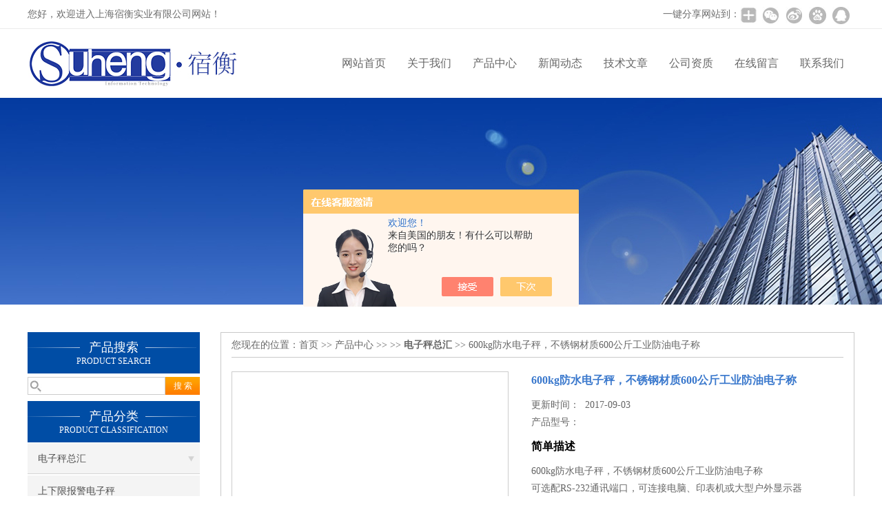

--- FILE ---
content_type: text/html; charset=utf-8
request_url: http://www.021suheng.com/021suheng-Products-18317481/
body_size: 8763
content:
<!DOCTYPE html PUBLIC "-//W3C//DTD XHTML 1.0 Transitional//EN" "http://www.w3.org/TR/xhtml1/DTD/xhtml1-transitional.dtd">
<html xmlns="http://www.w3.org/1999/xhtml">
<head>
<meta http-equiv="Content-Type" content="text/html; charset=utf-8" />
<meta http-equiv="X-UA-Compatible" content="IE=9; IE=8; IE=7; IE=EDGE" />
<TITLE>600kg防水电子秤，不锈钢材质600公斤工业防油电子称-上海宿衡实业有限公司</TITLE>
<META NAME="Keywords" CONTENT="600kg防水电子秤，不锈钢材质600公斤工业防油电子称">
<META NAME="Description" CONTENT="上海宿衡实业有限公司所提供的600kg防水电子秤，不锈钢材质600公斤工业防油电子称质量可靠、规格齐全,上海宿衡实业有限公司不仅具有专业的技术水平,更有良好的售后服务和优质的解决方案,欢迎您来电咨询此产品具体参数及价格等详细信息！">
<script src="/ajax/common.ashx" type="text/javascript"></script>
<script src="/ajax/NewPersonalStyle.Classes.SendMSG,NewPersonalStyle.ashx" type="text/javascript"></script>
<script src="/js/videoback.js" type="text/javascript"></script>
<link href="/skins/261183/css/css.css" rel="stylesheet" type="text/css">
<script type="text/javascript" src="/skins/261183/js/jquery.pack.js"></script>
<script type="text/javascript" src="/skins/261183/js/jquery.SuperSlide.js"></script>

<script type="application/ld+json">
{
"@context": "https://ziyuan.baidu.com/contexts/cambrian.jsonld",
"@id": "http://www.021suheng.com/021suheng-Products-18317481/",
"title": "600kg防水电子秤，不锈钢材质600公斤工业防油电子称",
"pubDate": "2014-09-02T14:45:11",
"upDate": "2017-09-03T15:00:50"
    }</script>
<script type="text/javascript" src="/ajax/common.ashx"></script>
<script src="/ajax/NewPersonalStyle.Classes.SendMSG,NewPersonalStyle.ashx" type="text/javascript"></script>
<script type="text/javascript">
var viewNames = "";
var cookieArr = document.cookie.match(new RegExp("ViewNames" + "=[_0-9]*", "gi"));
if (cookieArr != null && cookieArr.length > 0) {
   var cookieVal = cookieArr[0].split("=");
    if (cookieVal[0] == "ViewNames") {
        viewNames = unescape(cookieVal[1]);
    }
}
if (viewNames == "") {
    var exp = new Date();
    exp.setTime(exp.getTime() + 7 * 24 * 60 * 60 * 1000);
    viewNames = new Date().valueOf() + "_" + Math.round(Math.random() * 1000 + 1000);
    document.cookie = "ViewNames" + "=" + escape(viewNames) + "; expires" + "=" + exp.toGMTString();
}
SendMSG.ToSaveViewLog("18317481", "ProductsInfo",viewNames, function() {});
</script>
<script language="javaScript" src="/js/JSChat.js"></script><script language="javaScript">function ChatBoxClickGXH() { DoChatBoxClickGXH('https://chat.chem17.com',252381) }</script><script>!window.jQuery && document.write('<script src="https://public.mtnets.com/Plugins/jQuery/2.2.4/jquery-2.2.4.min.js" integrity="sha384-rY/jv8mMhqDabXSo+UCggqKtdmBfd3qC2/KvyTDNQ6PcUJXaxK1tMepoQda4g5vB" crossorigin="anonymous">'+'</scr'+'ipt>');</script><script type="text/javascript" src="https://chat.chem17.com/chat/KFCenterBox/261183"></script><script type="text/javascript" src="https://chat.chem17.com/chat/KFLeftBox/261183"></script><script>
(function(){
var bp = document.createElement('script');
var curProtocol = window.location.protocol.split(':')[0];
if (curProtocol === 'https') {
bp.src = 'https://zz.bdstatic.com/linksubmit/push.js';
}
else {
bp.src = 'http://push.zhanzhang.baidu.com/push.js';
}
var s = document.getElementsByTagName("script")[0];
s.parentNode.insertBefore(bp, s);
})();
</script>
</head>

<body>
 <!--top-->
<div class="top">
  <div class="top01">
    <div class="top02">您好，欢迎进入上海宿衡实业有限公司网站！</div>
    <div class="top03">
      <span style="float:left; display:block;">一键分享网站到：</span>
      <div class="bdsharebuttonbox bdshare-button-style0-24"><a href="#" class="bds_more" data-cmd="more" style=" background:url(/skins/261183/images/sh01.jpg) no-repeat center center; padding:4px 12px;"></a><a href="#" class="bds_weixin" data-cmd="weixin" title="分享到微信" style=" background:url(/skins/261183/images/sh02.jpg) no-repeat center center; padding:4px 14px;"></a><a href="#" class="bds_tsina" data-cmd="tsina" title="分享到新浪微博" style=" background:url(/skins/261183/images/sh03.jpg) no-repeat center center; padding:4px 14px;"></a><a href="#" class="bds_bdhome" data-cmd="bdhome" title="分享到百度新首页" style=" background:url(/skins/261183/images/sh04.jpg) no-repeat center center; padding:4px 14px;"></a><a href="#" class="bds_sqq" data-cmd="sqq" title="分享到QQ好友" style=" background:url(/skins/261183/images/sh05.jpg) no-repeat center center; padding:4px 14px;"></a></div>
      <script>
		  window._bd_share_config = {
			  common : {
				  bdText : '',	
				  bdDesc : '',	
				  bdUrl : '', 	
				  bdPic : ''
			  },
			  share : [{
				  "bdSize" : 24
			  }],
			  selectShare : [{
				  "bdselectMiniList" : ['weixin','tsina','bdhome','sqq']
			  }]
		  }
		  with(document)0[(getElementsByTagName('head')[0]||body).appendChild(createElement('script')).src='http://bdimg.share.baidu.com/static/api/js/share.js?cdnversion='+~(-new Date()/36e5)];
	  </script>
    </div>
  </div>
</div>
<!--top end-->
<header>
  <div class="headerx">
    <div class="headerxz"><img src="/skins/261183/images/logo.jpg"></div>
    <div class="headerxy">
      <ul>
        <li><a href="/">网站首页</a></li>
        <li><a href="/aboutus.html">关于我们</a></li>
        <li><a href="/products.html">产品中心</a></li>
        <li><a href="/news.html">新闻动态</a></li>
        <li><a href="/article.html">技术文章</a></li>
        <li><a href="/honor.html">公司资质</a></li>
        <li><a href="/order.html">在线留言</a></li>
        <li><a href="/contact.html">联系我们</a></li>
      </ul>
    </div>
  </div>
</header>
<script src="https://www.chem17.com/mystat.aspx?u=021suheng"></script>
 <div class="nybanner"><img src="/skins/261183/images/nybanner.jpg"/></div>
 <div class="nymiddle">
   <div>
     <div class="midztz">
  <div class="midztzprofl"><dt>产品搜索</dt><dd>PRODUCT SEARCH</dd></div>
  <div class="sousuo">
    <form name="form1" method="post" action="/products.html" onsubmit="return checkform(form1)">
      <input name="" type="submit" class="ss_an"  value="搜 索"/>
      <input type="text" name="keyword"   class="ss_input" onfocus="if (value =='请输入搜索关键字'){value =''}" onblur="if (value =='')" value="" />
    </form>
  </div>
  <div class="midztzprofl"><dt>产品分类</dt><dd>PRODUCT CLASSIFICATION</dd></div>
  <div class="midztzmulu">
    <ul>
      
      <li>
        <a href="/021suheng-ParentList-978627/" title="电子秤总汇" onmouseover="showsubmenu('电子秤总汇')">电子秤总汇</a>
        <div id="submenu_电子秤总汇" style="display:none">
          <ul class="two_profl">
            
            <li><a href="/021suheng-SonList-1879569/" title="上下限报警电子秤">上下限报警电子秤</a></li>
            
            <li><a href="/021suheng-SonList-1879567/" title="皮带秤">皮带秤</a></li>
            
            <li><a href="/021suheng-SonList-1879563/" title="2吨地磅">2吨地磅</a></li>
            
            <li><a href="/021suheng-SonList-1879531/" title="XK3150(C)电子秤">XK3150(C)电子秤</a></li>
            
            <li><a href="/021suheng-SonList-1879530/" title="xk3150(W)电子称">xk3150(W)电子称</a></li>
            
            <li><a href="/021suheng-SonList-1406913/" title="NS1-750kg压力传感器">NS1-750kg压力传感器</a></li>
            
            <li><a href="/021suheng-SonList-1406894/" title="75公斤流水线电子秤">75公斤流水线电子秤</a></li>
            
            <li><a href="/021suheng-SonList-1406870/" title="SCS-1T斜坡地磅">SCS-1T斜坡地磅</a></li>
            
            <li><a href="/021suheng-SonList-1406865/" title="报警式电子秤">报警式电子秤</a></li>
            
            <li><a href="/021suheng-SonList-1406860/" title="在线流水线电子秤">在线流水线电子秤</a></li>
            
            <li><a href="/021suheng-SonList-1406850/" title="自动检测滚筒电子称">自动检测滚筒电子称</a></li>
            
          </ul>
        </div>
      </li>
      
    </ul>
     <a href="/products.html" class="pro_more" >查看更多 >></a>
  </div>
  <div class="midztzprofl"><dt>相关文章</dt><dd>RELEVANT ARTICLES</dd></div>
  <div class="midztzmulu">
    <ul>
      
      <li><a href="/021suheng-Article-551360/" title="常规电子地磅（地磅称）类别与介绍" >常规电子地磅（地磅称）类别与介绍</a></li>
      
      <li><a href="/021suheng-Article-641586/" title="2吨叉车秤，2000公斤液压叉车称（带打印功能）" >2吨叉车秤，2000公斤液压叉车称（带打印功能）</a></li>
      
      <li><a href="/021suheng-Article-2532045/" title="如何检验不锈钢地磅秤的性能好坏" >如何检验不锈钢地磅秤的性能好坏</a></li>
      
      <li><a href="/021suheng-Article-550353/" title="耀华XK3190-A7电子称|显示器校正方法" >耀华XK3190-A7电子称|显示器校正方法</a></li>
      
      <li><a href="/021suheng-Article-661126/" title="便携式轮椅秤，200公斤透析室轮椅体重称" >便携式轮椅秤，200公斤透析室轮椅体重称</a></li>
      
      <li><a href="/021suheng-Article-2840793/" title="不锈钢地磅秤的使用及维护要满足哪些要求" >不锈钢地磅秤的使用及维护要满足哪些要求</a></li>
      
      <li><a href="/021suheng-Article-652950/" title="“悬挂式”称重滚筒秤，工控落料非标电子称" >“悬挂式”称重滚筒秤，工控落料非标电子称</a></li>
      
      <li><a href="/021suheng-Article-534708/" title="重磅出击：1吨电子地磅，2吨电子地磅秤，3吨地磅低价狂甩" >重磅出击：1吨电子地磅，2吨电子地磅秤，3吨地磅低价狂甩</a></li>
      
      <li><a href="/021suheng-Article-623363/" title="流水线电子称技术手册" >流水线电子称技术手册</a></li>
      
      <li><a href="/021suheng-Article-639018/" title="英展AWH-TW-150kg（SB731-75kg）电子称校正资料" >英展AWH-TW-150kg（SB731-75kg）电子称校正资料</a></li>
      
    </ul>
  </div>
</div>
     <div class="nymiddlezty">
       <div class="mianbao">
        您现在的位置：<a href="/">首页</a> >> <a href="/products.html">产品中心</a> >>  >> <a href="/021suheng-ParentList-978627/"><strong>电子秤总汇</strong></a> >> 600kg防水电子秤，不锈钢材质600公斤工业防油电子称
            
              
       </div>
       <div class="about_con"> 
         <div id="rlt"><div class="jqzoom"><a class="proimg"><img id=bigImg  src="http://img63.chem17.com/gxhpic_30a62c9421/3894d50a025bd89c487fbd7389f53d9b3a9c378f24128187afcfee99ca8bcf0f89f562b8ad1b11e1.jpg" jqimg="http://img63.chem17.com/gxhpic_30a62c9421/3894d50a025bd89c487fbd7389f53d9b3a9c378f24128187afcfee99ca8bcf0f89f562b8ad1b11e1.jpg"></a></div></div>
         <div class="rltproy">
           <p class="proname">600kg防水电子秤，不锈钢材质600公斤工业防油电子称</p>
           <ul>
             <li>更新时间：&nbsp;&nbsp;2017-09-03</li>
             <li>产品型号：&nbsp;&nbsp;<span></span></li>
             <li class="proname2">简单描述</li>
             <li>600kg防水电子秤，不锈钢材质600公斤工业防油电子称</br>可选配RS-232通讯端口，可连接电脑、印表机或大型户外显示器 </br>采用美国高性能晶片，精密制造、通过CE测试</br>防水等级IP68：优良的防水、防潮、防尘性能，适用于水产品、肉食品、蔬菜等加工行业。</br>外壳不锈刚材料制作，美观、卫生、高档</li>
           </ul>
         </div> 
         <div class="proneirong">
          <div class="proneirongp"><span>详细介绍</span></div>
          <p><span style="font-size:16px"><strong>600kg防水电子秤，不锈钢材质600公斤工业防油电子称</strong></span></p><p><span style="font-family:宋体"><span style="font-size:12.0pt">可接</span></span><span style="font-size:12.0pt">1- 8</span><span style="font-family:宋体"><span style="font-size:12.0pt">颗</span></span><span style="font-size:12.0pt">350</span><span style="font-family:宋体"><span style="font-size:12.0pt">欧姆的传感器并搭配不同尺寸秤台使用。.</span></span><span style="font-family:宋体; line-height:1.6em"><span style="font-size:12.0pt">有不锈钢和</span></span><span style="font-size:12pt; line-height:1.6em">ABS</span><span style="font-family:宋体; line-height:1.6em"><span style="font-size:12.0pt">两种结构可供选择。</span></span></p><p><span style="font-family:宋体"><span style="font-size:12.0pt">具有重量检校功能，可依使用需求灵活更换设定</span></span></p><p><span style="font-family:宋体"><span style="font-size:12.0pt">软体过滤波设计，称重反应速度可依据使用环境不同做调整。</span></span></p><p><span style="font-family:宋体"><span style="font-size:12.0pt">有</span></span><span style="font-size:12.0pt">20</span><span style="font-family:宋体"><span style="font-size:12.0pt">笔累计、简易计数、百分比、流水号等功能，操作简单方便</span></span></p><p><span style="font-family:宋体"><span style="font-size:12.0pt">具有设计良好之运送及过载保护装置</span></span></p><p><span style="font-family:宋体"><span style="font-size:12.0pt">超大字幕</span></span><span style="font-size:12.0pt"> LCD </span><span style="font-family:宋体"><span style="font-size:12.0pt">显示清晰易读</span></span></p><p><span style="font-family:宋体"><span style="font-size:12.0pt">具有自动零点追踪之功能按键采用触感之设计，</span></span></p><p><span style="font-family:宋体"><span style="font-size:12.0pt">背胶采</span></span><span style="font-size:12.0pt">3M</span><span style="font-family:宋体"><span style="font-size:12.0pt">之胶贴，防水性高</span></span></p><p><span style="font-family:宋体"><span style="font-size:12.0pt">具有双色之</span></span><span style="font-size:12.0pt"> LED </span><span style="font-family:宋体"><span style="font-size:12.0pt">充电指示，可清楚了解充电状况</span></span></p><p><span style="font-family:宋体"><span style="font-size:12.0pt">外壳采用</span></span><span style="font-size:12.0pt"> ABS </span><span style="font-family:宋体"><span style="font-size:12.0pt">塑钢材质，使用寿命zui长</span></span></p><p>&nbsp;</p><p><strong><span style="font-size:16px">不锈钢材质600公斤工业防油电子称规格；</span></strong></p><table border="1" cellpadding="0" cellspacing="0"><tbody><tr><td style="width:82px"><p><span style="font-size:16px"><strong><span style="color:black"><span style="font-family:宋体">机&nbsp;&nbsp;&nbsp; 型</span></span></strong></span></p></td><td colspan="2" style="vertical-align:top; width:79px"><p style="text-align:center"><span style="font-size:16px"><strong><span style="color:black"><span style="font-family:宋体">WFL-30KG</span></span></strong></span></p></td><td style="vertical-align:top; width:84px"><p style="text-align:center"><span style="font-size:16px"><strong><span style="color:black"><span style="font-family:宋体">WFL-75KG</span></span></strong></span></p></td><td style="vertical-align:top; width:81px"><p style="text-align:center"><span style="font-size:16px"><strong><span style="color:black"><span style="font-family:宋体">WFL-150KG</span></span></strong></span></p></td><td colspan="3" style="vertical-align:top; width:80px"><p style="text-align:center"><span style="font-size:16px"><strong><span style="color:black"><span style="font-family:宋体">WFL-300KG</span></span></strong></span></p></td><td style="vertical-align:top; width:80px"><p style="text-align:center"><span style="font-size:16px"><strong><span style="color:black"><span style="font-family:宋体">WFL-600KG</span></span></strong></span></p></td></tr><tr><td style="vertical-align:top; width:82px"><p><span style="font-size:16px"><span style="color:black"><span style="font-family:宋体">zui大秤量</span></span></span></p></td><td colspan="2" style="vertical-align:top; width:79px"><p style="text-align:center"><span style="font-size:16px"><span style="color:black"><span style="font-family:宋体">30kg</span></span></span></p></td><td style="vertical-align:top; width:84px"><p style="text-align:center"><span style="font-size:16px"><span style="color:black"><span style="font-family:宋体">75kg</span></span></span></p></td><td style="vertical-align:top; width:81px"><p style="text-align:center"><span style="font-size:16px"><span style="color:black"><span style="font-family:宋体">150kg</span></span></span></p></td><td colspan="3" style="vertical-align:top; width:80px"><p style="text-align:center"><span style="font-size:16px"><span style="color:black"><span style="font-family:宋体">300kg</span></span></span></p></td><td style="vertical-align:top; width:80px"><p style="text-align:center"><span style="font-size:16px"><span style="color:black"><span style="font-family:宋体">600kg</span></span></span></p></td></tr><tr><td style="vertical-align:top; width:82px"><p><span style="font-size:16px"><span style="color:black"><span style="font-family:宋体">zui小感量</span></span></span></p></td><td colspan="2" style="vertical-align:top; width:79px"><p style="text-align:center"><span style="font-size:16px"><span style="color:black"><span style="font-family:宋体">1g/2g</span></span></span></p></td><td style="vertical-align:top; width:84px"><p style="text-align:center"><span style="font-size:16px"><span style="color:black"><span style="font-family:宋体">2g/5g</span></span></span></p></td><td style="vertical-align:top; width:81px"><p style="text-align:center"><span style="font-size:16px"><span style="color:black"><span style="font-family:宋体">5g/10g</span></span></span></p></td><td colspan="3" style="vertical-align:top; width:80px"><p style="text-align:center"><span style="font-size:16px"><span style="color:black"><span style="font-family:宋体">10g/20g</span></span></span></p></td><td style="vertical-align:top; width:80px"><p style="text-align:center"><span style="font-size:16px"><span style="color:black"><span style="font-family:宋体">20g/50g</span></span></span></p></td></tr><tr><td style="vertical-align:top; width:82px"><p><span style="font-size:16px"><span style="color:black"><span style="font-family:宋体">单位选择</span></span></span></p></td><td colspan="8" style="vertical-align:top; width:404px"><p><span style="font-size:16px"><span style="font-family:verdana">kg</span><span style="font-family:宋体">、</span><span style="font-family:verdana">g</span><span style="font-family:宋体">、</span><span style="font-family:verdana">lb</span><span style="font-family:宋体">、</span><span style="font-family:verdana">pcs</span><span style="font-family:宋体">、</span><span style="font-family:verdana">%</span></span></p></td></tr><tr><td style="vertical-align:top; width:82px"><p><span style="font-size:16px"><span style="color:black"><span style="font-family:宋体">输出接口</span></span></span></p></td><td colspan="8" style="vertical-align:top; width:404px"><p><span style="font-size:16px"><span style="color:black"><span style="font-family:宋体">RS-232</span></span></span></p></td></tr><tr><td style="height:24px; vertical-align:top; width:82px"><p><span style="font-size:16px"><span style="color:black"><span style="font-family:宋体">秤盘尺寸mm</span></span></span></p></td><td style="height:24px; vertical-align:top; width:77px"><p style="text-align:center"><span style="font-size:16px"><span style="color:black"><span style="font-family:宋体">300*400</span></span></span></p></td><td colspan="4" style="height:24px; vertical-align:top; width:168px"><p style="text-align:center"><span style="font-size:16px"><span style="color:black"><span style="font-family:宋体">400*500</span></span></span></p></td><td style="height:24px; vertical-align:top; width:78px"><p style="text-align:center"><span style="font-size:16px"><span style="color:black"><span style="font-family:宋体">450*550</span></span></span></p></td><td colspan="2" style="height:24px; vertical-align:top; width:81px"><p style="text-align:center"><span style="font-size:16px"><span style="color:black"><span style="font-family:宋体">600*800</span></span></span></p></td></tr><tr><td style="vertical-align:top; width:82px"><p><span style="font-size:16px"><span style="color:black"><span style="font-family:宋体">秤盘厚度mm </span></span></span></p></td><td colspan="8" style="vertical-align:top; width:404px"><p><span style="font-size:16px"><span style="color:black"><span style="font-family:宋体">1.2</span></span></span></p></td></tr><tr><td style="vertical-align:top; width:82px"><p><span style="font-size:16px"><span style="color:black"><span style="font-family:宋体">秤盘材质</span></span></span></p></td><td colspan="8" style="vertical-align:top; width:404px"><p><span style="font-size:16px"><span style="color:black"><span style="font-family:宋体">不锈钢</span></span></span></p></td></tr><tr><td style="vertical-align:top; width:82px"><p><span style="font-size:16px"><span style="color:black"><span style="font-family:宋体">使用电源</span></span></span></p></td><td colspan="8" style="vertical-align:top; width:404px"><p><span style="font-size:16px">DC 9V 500mA<span style="color:black"><span style="font-family:宋体">/</span></span><span style="color:black"><span style="font-family:宋体">蓄电池6v 4.5A</span></span></span></p></td></tr><tr><td style="vertical-align:top; width:82px"><p>&nbsp;</p><p><span style="font-size:16px"><span style="color:black"><span style="font-family:宋体">使用环境</span></span></span></p></td><td colspan="8" style="vertical-align:top; width:404px"><p><span style="font-size:16px"><span style="color:black"><span style="font-family:宋体">-5℃-40℃</span></span></span></p></td></tr><tr><td>&nbsp;</td><td>&nbsp;</td><td>&nbsp;</td><td>&nbsp;</td><td>&nbsp;</td><td>&nbsp;</td><td>&nbsp;</td><td>&nbsp;</td><td>&nbsp;</td></tr></tbody></table><p><strong style="line-height:1.6em"><span style="font-size:10.5pt"><img alt="" src="https://img64.chem17.com/gxhpic_30a62c9421/3d4610fe1078c8f7fa055c5157b4b84c099ec0106edbddc6e627eac008759c04e113180b331c25ea.jpg" style="height:666px; width:500px" /></span></strong><span style="font-size:16px"><strong>备注：仪表可选JIK-6CSB不锈钢或JIK-8CSB不锈钢</strong></span></p><p><strong><span style="font-size:10.5pt"><img alt="" src="https://img64.chem17.com/gxhpic_30a62c9421/3d4610fe1078c8f7fa055c5157b4b84c7b578b2dcef3597eaba628cc13dc2e8949d4f09e4e2bc958.jpg" style="height:375px; width:500px" /></span></strong></p><br />
           <link rel="stylesheet" type="text/css" href="/css/MessageBoard_style.css">
<script language="javascript" src="/skins/Scripts/order.js?v=20210318" type="text/javascript"></script>
<a name="order" id="order"></a>
<div class="ly_msg" id="ly_msg">
<form method="post" name="form2" id="form2">
	<h3>留言框  </h3>
	<ul>
		<li>
			<h4 class="xh">产品：</h4>
			<div class="msg_ipt1"><input class="textborder" size="30" name="Product" id="Product" value="600kg防水电子秤，不锈钢材质600公斤工业防油电子称"  placeholder="请输入产品名称" /></div>
		</li>
		<li>
			<h4>您的单位：</h4>
			<div class="msg_ipt12"><input class="textborder" size="42" name="department" id="department"  placeholder="请输入您的单位名称" /></div>
		</li>
		<li>
			<h4 class="xh">您的姓名：</h4>
			<div class="msg_ipt1"><input class="textborder" size="16" name="yourname" id="yourname"  placeholder="请输入您的姓名"/></div>
		</li>
		<li>
			<h4 class="xh">联系电话：</h4>
			<div class="msg_ipt1"><input class="textborder" size="30" name="phone" id="phone"  placeholder="请输入您的联系电话"/></div>
		</li>
		<li>
			<h4>常用邮箱：</h4>
			<div class="msg_ipt12"><input class="textborder" size="30" name="email" id="email" placeholder="请输入您的常用邮箱"/></div>
		</li>
        <li>
			<h4>省份：</h4>
			<div class="msg_ipt12"><select id="selPvc" class="msg_option">
							<option value="0" selected="selected">请选择您所在的省份</option>
			 <option value="1">安徽</option> <option value="2">北京</option> <option value="3">福建</option> <option value="4">甘肃</option> <option value="5">广东</option> <option value="6">广西</option> <option value="7">贵州</option> <option value="8">海南</option> <option value="9">河北</option> <option value="10">河南</option> <option value="11">黑龙江</option> <option value="12">湖北</option> <option value="13">湖南</option> <option value="14">吉林</option> <option value="15">江苏</option> <option value="16">江西</option> <option value="17">辽宁</option> <option value="18">内蒙古</option> <option value="19">宁夏</option> <option value="20">青海</option> <option value="21">山东</option> <option value="22">山西</option> <option value="23">陕西</option> <option value="24">上海</option> <option value="25">四川</option> <option value="26">天津</option> <option value="27">新疆</option> <option value="28">西藏</option> <option value="29">云南</option> <option value="30">浙江</option> <option value="31">重庆</option> <option value="32">香港</option> <option value="33">澳门</option> <option value="34">中国台湾</option> <option value="35">国外</option>	
                             </select></div>
		</li>
		<li>
			<h4>详细地址：</h4>
			<div class="msg_ipt12"><input class="textborder" size="50" name="addr" id="addr" placeholder="请输入您的详细地址"/></div>
		</li>
		
        <li>
			<h4>补充说明：</h4>
			<div class="msg_ipt12 msg_ipt0"><textarea class="areatext" style="width:100%;" name="message" rows="8" cols="65" id="message"  placeholder="请输入您的任何要求、意见或建议"></textarea></div>
		</li>
		<li>
			<h4 class="xh">验证码：</h4>
			<div class="msg_ipt2">
            	<div class="c_yzm">
                    <input class="textborder" size="4" name="Vnum" id="Vnum"/>
                    <a href="javascript:void(0);" class="yzm_img"><img src="/Image.aspx" title="点击刷新验证码" onclick="this.src='/image.aspx?'+ Math.random();"  width="90" height="34" /></a>
                </div>
                <span>请输入计算结果（填写阿拉伯数字），如：三加四=7</span>
            </div>
		</li>
		<li>
			<h4></h4>
			<div class="msg_btn"><input type="button" onclick="return Validate();" value="提 交" name="ok"  class="msg_btn1"/><input type="reset" value="重 填" name="no" /></div>
		</li>
	</ul>	
    <input name="PvcKey" id="PvcHid" type="hidden" value="" />
</form>
</div>

         </div>
         <div class="pr_nt" style=" padding-left:25px;">
           <ul>
             <li class="fl"><span>上一个：</span> <a href="/021suheng-Products-18317416/">JIK6CSB-300kg防水防腐蚀电子秤</a></li>
             <li class="fr"><span>下一个：</span> <a href="/021suheng-Products-18318586/">台衡惠尔邦ATW-3kg电子称</a></li>
           </ul>
         </div>
       </div>
     </div>
   </div>
 </div>
 <div class="clear"></div>
 <div id="footer">
  <div class="footernr">
    <div class="footersub1">
      <p>工作时间</p>
      <span>为了避免不必要的等待，敬请注意我们的工作时间 。以下是我们的正常工作时间，中国大陆法定节假日除外。</span><br>
      <span>工作时间：周一至周六 早8:00-晚18:00。周日休息</span>
    </div>
    <div class="footersub2">
      <p>服务宗旨</p>
      <span>遵循“科技创新，品质求精；真诚服务，铸就品牌”的方针，以市场为导向，为广大用户提供满意的产品和服务。</span>
    </div>
    <div class="footersub3"><img src="/skins/261183/images/footvx.jpg"></div>
  </div>
  <div class="footbanq">
    <div class="footbanqwz">
      <p>上海宿衡实业有限公司 推荐产品:<strong>流水线电子称</strong>,<strong>钰恒电子秤</strong>,<strong>上下限报警电子秤</strong><br />备案号：<a href="http://beian.miit.gov.cn/" target="_blank" rel="nofollow">沪ICP备13029370号-2</a> 技术支持：<a href="https://www.chem17.com" target="_blank" rel="nofollow">化工仪器网</a> <a href="/sitemap.xml" target="_blank">GoogleSitemap</a> 总访问量：404043 <a href="https://www.chem17.com/login" target="_blank" rel="nofollow">管理登陆</a></p>
    </div>
  </div>
</div>
<!-- 代码 开始 -->
<div id="gxhxwtmobile" style="display:none;">13764971275</div> 
<div id="rightArrow" style="display:none;"><a href="javascript:;"></a></div>
<div id="gxhxwtmobile" style="display:none;">13764971275</div>
<div id="floatDivBoxs" style="display:none;">
  <div class="pfbg">
    <div class="floatShadow">
        <ul class="floatDqq">
            <div class="floatDtt">QQ在线客服</div>
            <li><img src="/skins/261183/images/qq_icon.jpg" align="absmiddle">&nbsp;&nbsp;在线咨询</li>
            <li><a target="_blank" href="http://wpa.qq.com/msgrd?v=3&uin=270706745&site=qq&menu=yes"><img border="0" src="http://wpa.qq.com/pa?p=2:270706745:41" alt="点击这里给我发消息" title="点击这里给我发消息" align="absmiddle"></a></li>
            
        </ul>
        <div class="floatDtxt">电话</div>
        <div class="floatDtel">86-021-59887023</div>
        <div class="floatDtxt">手机</div>
        <div class="floatDtel">13764971275</div>
    </div>
  </div>
</div>
<!-- 代码 结束 -->
<script type="text/javascript" src="/skins/261183/js/pt_js.js"></script>
<script type="text/javascript" src="/skins/261183/js/qq.js"></script>
 <script type="text/javascript">
   window.onerror=function(){return true;}
 </script>

 <script type='text/javascript' src='/js/VideoIfrmeReload.js?v=001'></script>
  
</html>
</body>